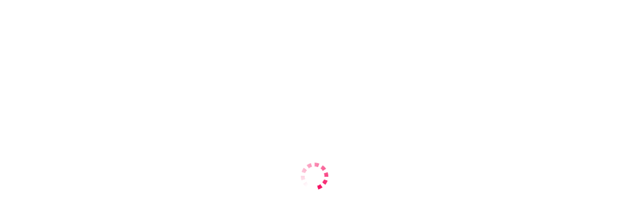

--- FILE ---
content_type: text/html; charset=UTF-8;
request_url: https://prostitutki-dnepra.win/marina-26/
body_size: 9325
content:
<!DOCTYPE html><html lang="ru"><head><meta charset="utf-8"><title>🔥Проститутка Марина из Днепра - , смотреть фото и отзывы | ID 7214</title><meta name="description" content="💥Проститутка Марина из Днепр,  Бабушкинский район. Снять девочку можно по телефону указанному в анкете. Выезд круглосуточно, не салон. Смотрите описание, фото и отзывы на странице. ID 7214"><link rel="shortcut icon" href="/templates/vs-pr3-date-ua-multi/dev/img/favicons/favicon.ico" type="image/x-icon"/><link rel="apple-touch-icon" href="/templates/vs-pr3-date-ua-multi/dev/img/favicons/apple-touch-icon.png"/><link rel="apple-touch-icon" sizes="57x57" href="/templates/vs-pr3-date-ua-multi/dev/img/favicons/apple-touch-icon-57x57.png"/><link rel="apple-touch-icon" sizes="72x72" href="/templates/vs-pr3-date-ua-multi/dev/img/favicons/apple-touch-icon-72x72.png"/><link rel="apple-touch-icon" sizes="76x76" href="/templates/vs-pr3-date-ua-multi/dev/img/favicons/apple-touch-icon-76x76.png"/><link rel="apple-touch-icon" sizes="114x114" href="/templates/vs-pr3-date-ua-multi/dev/img/favicons/apple-touch-icon-114x114.png"/><link rel="apple-touch-icon" sizes="120x120" href="/templates/vs-pr3-date-ua-multi/dev/img/favicons/apple-touch-icon-120x120.png"/><link rel="apple-touch-icon" sizes="144x144" href="/templates/vs-pr3-date-ua-multi/dev/img/favicons/apple-touch-icon-144x144.png"/><link rel="apple-touch-icon" sizes="152x152" href="/templates/vs-pr3-date-ua-multi/dev/img/favicons/apple-touch-icon-152x152.png"/><link rel="apple-touch-icon" sizes="180x180" href="/templates/vs-pr3-date-ua-multi/dev/img/favicons/apple-touch-icon-180x180.png"/><link rel="canonical" href="https://prostitutki-dnepra.win/marina-26/"><meta name="viewport" content="width=device-width, minimum-scale=1, maximum-scale=1"/><!-- insert script 07.11.25 -->
<meta name="yandex-verification" content="6deed8d9c7530486" />
<meta name="google-site-verification" content="8JGyBIxVCXlT0ba0QvpxP-3GrNMRwp0-7hUDlCLgHBY" /><!-- Global Site Tag (gtag.js) - Google Analytics --><script async src="https://www.googletagmanager.com/gtag/js?id=UA-107564571-4"></script><script>  window.dataLayer = window.dataLayer || [];  function gtag(){dataLayer.push(arguments);}  gtag('js', new Date());  gtag('config', 'UA-107564571-4');</script><link rel="stylesheet" type="text/css" href="/sitecache/front.min.css?v=f9c6"><style>.spinner{width:56px;height:56px;border-radius:50%;padding:1.1px;background:conic-gradient(#0000 10%,#f50057) content-box;-webkit-mask:repeating-conic-gradient(#0000 0deg,#000 1deg 20deg,#0000 21deg 36deg),radial-gradient(farthest-side,#0000 calc(100% - 9px),#000 calc(100% - 9px));-webkit-mask-composite:destination-in;mask-composite:intersect;animation:1s steps(10) infinite spinner-d55elj}@keyframes spinner-d55elj{to{transform:rotate(1turn)}}</style></head><body class="home"><div id="prel" style="position:fixed;top:0;left:0;right:0;bottom:0;background:#fff;z-index:9999;display:flex;justify-content:center;align-items:center"><div class="spinner"></div></div><header id="header" class="header"><div class="header-top"><div class="container"><div class="logo"><a href="/" class="logo__link"><img src="/templates/vs-pr3-date-ua-multi/dev/img/logo.png" class="logo__img" alt="Проститутки" title="Проститутки"></a><span class="logo__text">Проститутки<i>Днепра</i></span></div><!-- lang --><div class="lang_dropdown"><div class="lang_dropbtn lang_ru">RU</div><div class="lang_dropdown-content"><a class="lang_ru lngs" href="/marina-26/">RU</a><a class="lang_uk lngs" href="/uk/marina-26/">UK</a></div></div><!-- end lang --></div></div><button id="menu-button" class="menu-button" type="button"><span class="burger-icon"></span></button><nav id="menu" class="menu"><div class="container"><ul class="menu-list"><li class="menu-list__item menu-list__item_box toggle-dropdown parent"><div class="menu-list__link">Популярные разделы</div><div class="submenu"><div class="submenu__inner"><ul class="submenu__item submenu__item--full"><li class="submenu__item--li"><a class="submenu-list__item" href="/novye-ankety/" title="Новые анкеты Проститутки">Новые анкеты <span class="count">(32)</span></a></li><li class="submenu__item--li"><a class="submenu-list__item" href="/s-video/" title="С видео Проститутки">С видео <span class="count">(190)</span></a></li><li class="submenu__item--li"><a class="submenu-list__item" href="/v-saunu/" title="В сауну Проститутки">В сауну <span class="count">(1)</span></a></li><li class="submenu__item--li"><a class="submenu-list__item" href="/apartamenty/" title="Апартаменты Проститутки">Апартаменты <span class="count">(200)</span></a></li><li class="submenu__item--li"><a class="submenu-list__item" href="/s-otzyvami/" title="С отзывами Проститутки">С отзывами <span class="count">(1)</span></a></li><li class="submenu__item--li"><a class="submenu-list__item" href="/whatsApp/" title="WhatsApp Проститутки">WhatsApp <span class="count">(1)</span></a></li><li><a class="submenu-list__item" href="/top-100/" title="Лучшие анкеты по мнению пользователей">Топ–100</a></li></ul></div></div></li><li class="menu-list__item menu-list__item_box toggle-dropdown "><div class="menu-list__link">Метро</div><div class="submenu"><div class="container"><ul class="submenu__inner"><li class="submenu__item"><p class="submenu-list__title">П</p><ul class="submenu__item--ul"><li><a href="/pokrovskaya/" title="Проститутки Днепра - Метро Покровская" class="submenu-list__item">Покровская <span class="count">(600)</span></a></li></ul></li></ul></div></div></li><li class="menu-list__item menu-list__item_box toggle-dropdown"><div class="menu-list__link">Район</div><div class="submenu"><div class="container"><ul class="submenu__inner"><li class="submenu__item"><p class="submenu-list__title">А</p><ul class="submenu__item--ul"><li><a class="submenu-list__item" href="/amur-nijnedneprovskiy/" title="Проститутки Днепра, Амур-Нижнеднепровский">Амур-Нижнеднепровский <span class="count">(200)</span></a></li></ul></li><li class="submenu__item"><p class="submenu-list__title">И</p><ul class="submenu__item--ul"><li><a class="submenu-list__item" href="/industrialniy/" title="Проститутки Днепра, Индустриальный">Индустриальный <span class="count">(2)</span></a></li></ul></li><li class="submenu__item"><p class="submenu-list__title">Л</p><ul class="submenu__item--ul"><li><a class="submenu-list__item" href="/leninskiy/" title="Проститутки Днепра, Ленинский">Ленинский <span class="count">(1)</span></a></li></ul></li></ul></div></div></li><li class="menu-list__item menu-list__item_box toggle-dropdown"><div class="menu-list__link">Услуги</div><div class="submenu"><div class="container"><ul class="submenu__inner"><li class="submenu__item submenu__item--small"><p class="submenu-list__title">Секс</p><ul class="submenu__item--ul"><li><a href="/analniy-seks/" title="Анальный секс - Проститутки" class="submenu-list__item">Анальный секс <span class="count">(59)</span></a></li><li><a href="/klassicheskiy-seks/" title="Классический секс - Проститутки" class="submenu-list__item">Классический секс <span class="count">(203)</span></a></li><li><a href="/gruppovoy-seks/" title="Групповой секс - Проститутки" class="submenu-list__item">Групповой секс <span class="count">(73)</span></a></li><li><a href="/seks-igrushki/" title="Секс игрушки - Проститутки" class="submenu-list__item">Секс игрушки <span class="count">(1)</span></a></li><li><a href="/fetish/" title="Фетиш - Проститутки" class="submenu-list__item">Фетиш <span class="count">(28)</span></a></li></ul></li><li class="submenu__item submenu__item--small"><p class="submenu-list__title">Золотой дождь</p><ul class="submenu__item--ul"><li><a href="/zolotoy-dojd-vidacha/" title="Золотой дождь выдача - Проститутки" class="submenu-list__item">Золотой дождь выдача <span class="count">(9)</span></a></li></ul></li><li class="submenu__item submenu__item--small"><p class="submenu-list__title">Ласка</p><ul class="submenu__item--ul"><li><a href="/minet-v-rezinke/" title="Минет в резинке - Проститутки" class="submenu-list__item">Минет в резинке <span class="count">(2)</span></a></li><li><a href="/glubokiy-minet/" title="Глубокий минет - Проститутки" class="submenu-list__item">Глубокий минет <span class="count">(26)</span></a></li><li><a href="/minet-v-avto/" title="Минет в авто - Проститутки" class="submenu-list__item">Минет в авто <span class="count">(31)</span></a></li><li><a href="/kunnilingus/" title="Куннилингус - Проститутки" class="submenu-list__item">Куннилингус <span class="count">(202)</span></a></li></ul></li><li class="submenu__item submenu__item--small"><p class="submenu-list__title">Садо-мазо</p><ul class="submenu__item--ul"><li><a href="/gospoja/" title="Госпожа - Проститутки" class="submenu-list__item">Госпожа <span class="count">(34)</span></a></li><li><a href="/strapon/" title="Страпон - Проститутки" class="submenu-list__item">Страпон <span class="count">(10)</span></a></li></ul></li><li class="submenu__item submenu__item--small"><p class="submenu-list__title">Массаж</p><ul class="submenu__item--ul"><li><a href="/eroticheskiy-massaj/" title="Эротический массаж - Проститутки" class="submenu-list__item">Эротический массаж <span class="count">(200)</span></a></li><li><a href="/urologicheskiy-massaj/" title="Урологический массаж - Проститутки" class="submenu-list__item">Урологический массаж <span class="count">(34)</span></a></li></ul></li><li class="submenu__item submenu__item--small"><p class="submenu-list__title">Дополнительно</p><ul class="submenu__item--ul"><li><a href="/eskort/" title="Эскорт - Проститутки" class="submenu-list__item">Эскорт <span class="count">(201)</span></a></li><li><a href="/semeynim-param/" title="Семейным парам - Проститутки" class="submenu-list__item">Семейным парам <span class="count">(14)</span></a></li><li><a href="/poza-69/" title="Поза 69 - Проститутки" class="submenu-list__item">Поза 69 <span class="count">(200)</span></a></li></ul></li><li class="submenu__item submenu__item--small"><p class="submenu-list__title">Фистинг</p><ul class="submenu__item--ul"><li><a href="/klassicheskiy-fisting/" title="Классический фистинг - Проститутки" class="submenu-list__item">Классический фистинг <span class="count">(200)</span></a></li><li><a href="/analniy-fisting/" title="Анальный фистинг - Проститутки" class="submenu-list__item">Анальный фистинг <span class="count">(13)</span></a></li></ul></li></ul></div></div></li><li class="menu-list__item menu-list__item_box toggle-dropdown parent"><div class="menu-list__link">Цена</div><div class="submenu"><div class="submenu__inner"><ul class="submenu__item submenu__item--full"><li class="submenu__item--li"><a class="submenu-list__item" href="/elitnye/" title="Проститутки Днепра, Элитные">Элитные <span class="count">(198)</span></a></li><li class="submenu__item--li"><a class="submenu-list__item" href="/deshevye/" title="Проститутки Днепра, Дешевые">Дешевые <span class="count">(1)</span></a></li><li class="submenu__item--li"><a class="submenu-list__item" href="/ot-1500-do-2000-grn/" title="Проститутки Днепра, От 1500 до 2000 грн">От 1500 до 2000 грн <span class="count">(2)</span></a></li><li class="submenu__item--li"><a class="submenu-list__item" href="/ot-2500-do-3000-grn/" title="Проститутки Днепра, От 2500 до 3000 грн">От 2500 до 3000 грн <span class="count">(1)</span></a></li><li class="submenu__item--li"><a class="submenu-list__item" href="/ot-3000-do-5000-grn/" title="Проститутки Днепра, От 3000 до 5000 грн">От 3000 до 5000 грн <span class="count">(2)</span></a></li></ul></div></div></li><li class="menu-list__item menu-list__item_box toggle-dropdown parent"><div class="menu-list__link">Возраст</div><div class="submenu"><div class="submenu__inner"><ul class="submenu__item submenu__item--full"><li class="submenu__item--li"><a class="submenu-list__item" href="/ot-18-do-21-let/" title="Проститутки Днепра, от 18 до 21 лет">от 18 до 21 лет <span class="count">(12)</span></a></li><li class="submenu__item--li"><a class="submenu-list__item" href="/ot-22-do-25-let/" title="Проститутки Днепра, от 22 до 25 лет">от 22 до 25 лет <span class="count">(132)</span></a></li><li class="submenu__item--li"><a class="submenu-list__item" href="/ot-26-do-30-let/" title="Проститутки Днепра, от 26 до 30 лет">от 26 до 30 лет <span class="count">(50)</span></a></li><li class="submenu__item--li"><a class="submenu-list__item" href="/ot-31-do-35-let/" title="Проститутки Днепра, от 31 - 35 лет">от 31 - 35 лет <span class="count">(6)</span></a></li><li class="submenu__item--li"><a class="submenu-list__item" href="/ot-41-do-45-let/" title="Проститутки Днепра, от 41 - 45 лет">от 41 - 45 лет <span class="count">(1)</span></a></li><li class="submenu__item--li"><a class="submenu-list__item" href="/ot-46-i-starshe/" title="Проститутки Днепра, от 46 и старше">от 46 и старше <span class="count">(2)</span></a></li></ul></div></div></li><li class="menu-list__item menu-list__item_box toggle-dropdown"><div class="menu-list__link">Внешность</div><div class="submenu"><div class="container"><ul class="submenu__inner"><li class="submenu__item"><p class="submenu-list__title">Размер груди</p><ul class="submenu__item--ul"><li class="submenu__item--li"><a class="submenu-list__item" title="Проститутки Днепра, 1 размер" href="/1-razmer/">1 размер <span class="count">(38)</span></a></li><li class="submenu__item--li"><a class="submenu-list__item" title="Проститутки Днепра, 2 размер" href="/2-razmer/">2 размер <span class="count">(68)</span></a></li><li class="submenu__item--li"><a class="submenu-list__item" title="Проститутки Днепра, 3 размер" href="/3-razmer/">3 размер <span class="count">(69)</span></a></li><li class="submenu__item--li"><a class="submenu-list__item" title="Проститутки Днепра, 4 размер" href="/4-razmer/">4 размер <span class="count">(14)</span></a></li><li class="submenu__item--li"><a class="submenu-list__item" title="Проститутки Днепра, 5 размер" href="/5-razmer/">5 размер <span class="count">(10)</span></a></li><li class="submenu__item--li"><a class="submenu-list__item" title="Проститутки Днепра, 6 размер" href="/6-razmer/">6 размер <span class="count">(2)</span></a></li><li class="submenu__item--li"><a class="submenu-list__item" title="Проститутки Днепра, 7 размер" href="/7-razmer/">7 размер <span class="count">(1)</span></a></li><li class="submenu__item--li"><a class="submenu-list__item" title="Проститутки Днепра, 8 размер" href="/8-razmer/">8 размер <span class="count">(1)</span></a></li><li class="submenu__item--li"><a class="submenu-list__item" title="Проститутки Днепра, Силиконовая грудь" href="/silikonovaya-grud/">Силиконовая грудь <span class="count">(81)</span></a></li></ul></li><li class="submenu__item"><p class="submenu-list__title">Фигура</p><ul class="submenu__item--ul"><li class="submenu__item--li"><a class="submenu-list__item" title="Худые" href="/hudye/">Худые <span class="count">(182)</span></a></li></ul></li><li class="submenu__item"><p class="submenu-list__title">Рост</p><ul class="submenu__item--ul"><li class="submenu__item--li"><a class="submenu-list__item" title="от 150 до 160 див." href="/ot-150-do-160-cm/">от 150 до 160 див. <span class="count">(29)</span></a></li><li class="submenu__item--li"><a class="submenu-list__item" title="от 161 до 165 см." href="/ot-161-do-165-cm/">от 161 до 165 см. <span class="count">(69)</span></a></li><li class="submenu__item--li"><a class="submenu-list__item" title="от 166 до 170 см." href="/ot-166-do-170-cm/">от 166 до 170 см. <span class="count">(90)</span></a></li><li class="submenu__item--li"><a class="submenu-list__item" title="от 171 до 175 см." href="/ot-171-do-175-cm/">от 171 до 175 см. <span class="count">(14)</span></a></li><li class="submenu__item--li"><a class="submenu-list__item" title="от 176 до 180 см." href="/ot-176-do-180-cm/">от 176 до 180 см. <span class="count">(1)</span></a></li></ul></li><li class="submenu__item"><p class="submenu-list__title">Цвет волос</p><ul class="submenu__item--ul"><li class="submenu__item--li"><a class="submenu-list__item" title="Проститутки Днепра, Блондинки" href="/blondinki/">Блондинки <span class="count">(66)</span></a></li><li class="submenu__item--li"><a class="submenu-list__item" title="Проститутки Днепра, Брюнетки" href="/bryunetki/">Брюнетки <span class="count">(131)</span></a></li><li class="submenu__item--li"><a class="submenu-list__item" title="Проститутки Днепра, Рыжие" href="/ryzhie/">Рыжие <span class="count">(5)</span></a></li></ul></li></ul></div></div></li><li class="menu-list__item menu-list__item_box toggle-dropdown parent"><div class="menu-list__link">Национальность</div><div class="submenu"><div class="submenu__inner"><ul class="submenu__item submenu__item--full"><li class="submenu__item--li"><a class="submenu-list__item" href="/aziatki/" title="Азиатки Проститутки">Азиатки <span class="count">(12)</span></a></li><li class="submenu__item--li"><a class="submenu-list__item" href="/negrityanki/" title="Негритянки Проститутки">Негритянки <span class="count">(1)</span></a></li></ul></div></div></li><li class="menu-list__item menu-list__item_box toggle-dropdown parent"><div class="menu-list__link">Дополнительно</div><div class="submenu"><div class="submenu__inner"><ul class="submenu__item submenu__item--full"><li class="submenu__item--li"><a class="submenu-list__item" href="/s-pirsingom/" title="Проститутки Днепра, С пирсингом">С пирсингом <span class="count">(87)</span></a></li><li class="submenu__item--li"><a class="submenu-list__item" href="/tatu/" title="Проститутки Днепра, Тату">Тату <span class="count">(105)</span></a></li></ul></div></div></li><li class="menu-list__item menu-list__item_btn"><a href="/filter/" title="Рассширенный поиск" rel="nofollow"><i class="icon icon-advanced"></i>Расширеный поиск</a></li></ul></div></nav></header><section class="wrapper"><div class="container"><div class="wrapper__inner"><div class="abuse_bg"></div><div class="abuse_form"><form id="abuse" action="#" enctype="multipart/form-data" method="post"><div class="abuse_title">Жалоба</div><div class="abuse_body"><span class="abuse_disclaimer">Если вы хотите пожаловаться на данную анкету, то помимо выбора, напишите подробный комментарий в чем дело + если требуется приложите фото. Постараемся все проверить и разобраться.</span><input type="hidden" name="card_id" value="7214"><input type="hidden" name="name" value="100"><input type="hidden" name="sCode" value=""><input type="hidden" name="action" value="handle_abuse"><select class="type" name="abuse_type" required><option value="" selected hidden>Укажите причину</option><option value="1">Мошенничество</option><option value="2">Чужие фото</option><option value="3">Номер не доступен</option><option value="4">Номер не отвечает</option><option value="5">Другое</option></select><textarea name="abuse_desc" placeholder="" minlength="10" maxlength="15000" required></textarea><div class="attach"><label for="attachment">Прикрепите изображение</label><input id="attachment" type="file" name="attach" accept="image/jpeg,image/png"></div><div class="abuse_captcha"><img id="cpt" src="/captcha/?type=abuse" alt="captcha"></div><input class="ab_captcha" type="text" name="captchaAbuse" placeholder="Числа с картинки" autocomplete="off" required></div><div class="abuse_request"><img class="notlazy" src="/public/images/loader.gif" alt="loader"></div><div class="abuse_footer"><input class="ab_submit" type="submit" value="Отправить"><input class="ab_cancel" type="button" value="Отменить"><input class="ab_back" type="button" value="Назад"></div></form></div><ul class="breadcrumbs-list"><li class="breadcrumbs-list__item"><a href="/">Проститутки Днепра</a></li><li class="breadcrumbs-list__item"><a href="/deshevye/">Дешевые</a></li><li class="breadcrumbs-list__item"><a href="/ot-500-do-1000-grn/">От 500 до 1000 грн</a></li><li class="breadcrumbs-list__item"><a href="/ot-1000-do-1500-grn/">От 1000 до 1500 грн</a></li><li class="breadcrumbs-list__item"><a href="/ot-26-do-30-let/">от 26 до 30 лет</a></li><li class="breadcrumbs-list__item"><a href="/babushkinskiy/">р-н Бабушкинский</a></li><li class="breadcrumbs-list__item"><a href="/vokzalnaya/">м. Вокзальная</a></li><li class="breadcrumbs-list__item"><span>Марина</span></li></ul><div class="profile__tags"><label>Отвечаю сама</label></div><div class="panel-info-list"><div class="panel-item"><div class="info info_main"><div class="info-header"><div class="info-header__name"><h1>Марина | ID: 7214</h1></div></div><div class="info-body"><div class="info-list"><div class="profile__phone--wrap"><div class="info-list-item"><i class="icon icon-phone"></i>Номер скрыт</div></div><div class="info-list-item"><div> <i class="icon icon-local"></i>Бабушкинский</div></div><div class="info-list-item"><div> <i class="icon icon-subway"></i>Вокзальная</div></div></div></div></div></div><div class="panel-item panel-item-price"><ul class="price-list"><li><span class="bg-gray">30 мин.</span></li><li><i class="icon icon-love-house"></i>нет</li><li><i class="icon icon-car-sm"></i>нет</li></ul><ul class="price-list"><li><span class="bg-gray">1 Час.</span></li><li><i class="icon icon-love-house"></i>1000</li><li><i class="icon icon-car-sm"></i>1000</li></ul><ul class="price-list"><li><span class="bg-gray">2 Часа.</span></li><li><i class="icon icon-love-house"></i>2000</li><li><i class="icon icon-car-sm"></i>2000</li></ul><ul class="price-list"><li><span class="bg-gray">Ночь</span></li><li><i class="icon icon-love-house"></i>5000</li><li><i class="icon icon-car-sm"></i>5000</li></ul></div><div class="panel-item panel-item-data"><ul class="data-list"><li>Возраст – 27</li><li>Рост – 164 см</li><li>Вес – 55 кг</li></ul><ul class="data-list"><li>Грудь - 2</li><li>Русские</li><li>Шатенки</li></ul></div></div><div class="block-warning">Анкета выключена</div><div id="slider" class="slider"><div class="info"><div class="tab-content info-body"><div id="mainCarousel" class="carousel card__slider--big"><a href="/media/big/7214/11038.jpg" data-fancybox="top" class="carousel__slide" style="width:400px" title="Проститутка Марина, 27 лет, Фото 1, № 7214"><img src="/media/medium/7214/11038.jpg" alt="Проститутка Марина - Фото  1 №7214" class="card__slide--big"></a><a href="/media/big/7214/11043.jpg" data-fancybox="top" class="carousel__slide" style="width:400px" title="Проститутка Марина, 27 лет, Фото 2, № 7214"><img src="/media/medium/7214/11043.jpg" alt="Проститутка Марина - Фото  2 №7214" class="card__slide--big"></a><a href="/media/big/7214/11042.jpg" data-fancybox="top" class="carousel__slide" style="width:400px" title="Проститутка Марина, 27 лет, Фото 3, № 7214"><img src="/media/medium/7214/11042.jpg" alt="Проститутка Марина - Фото  3 №7214" class="card__slide--big"></a><a href="/media/big/7214/11041.jpg" data-fancybox="top" class="carousel__slide" style="width:400px" title="Проститутка Марина, 27 лет, Фото 4, № 7214"><img src="/media/medium/7214/11041.jpg" alt="Проститутка Марина - Фото  4 №7214" class="card__slide--big"></a><a href="/media/big/7214/11040.jpg" data-fancybox="top" class="carousel__slide" style="width:400px" title="Проститутка Марина, 27 лет, Фото 5, № 7214"><img src="/media/medium/7214/11040.jpg" alt="Проститутка Марина - Фото  5 №7214" class="card__slide--big"></a><a href="/media/big/7214/11039.jpg" data-fancybox="top" class="carousel__slide" style="width:400px" title="Проститутка Марина, 27 лет, Фото 6, № 7214"><img src="/media/medium/7214/11039.jpg" alt="Проститутка Марина - Фото  6 №7214" class="card__slide--big"></a><a href="/media/big/7214/11037.jpg" data-fancybox="top" class="carousel__slide" style="width:400px" title="Проститутка Марина, 27 лет, Фото 7, № 7214"><img src="/media/medium/7214/11037.jpg" alt="Проститутка Марина - Фото  7 №7214" class="card__slide--big"></a><a href="/media/big/7214/11036.jpg" data-fancybox="top" class="carousel__slide" style="width:400px" title="Проститутка Марина, 27 лет, Фото 8, № 7214"><img src="/media/medium/7214/11036.jpg" alt="Проститутка Марина - Фото  8 №7214" class="card__slide--big"></a></div></div></div></div><div class="card__buttons"><div data-form="7214" class="like card__item--button"><img src="/templates/vs-pr3-date-ua-multi/dev/img/heart.svg" alt="heart"><span id="counter7214">(0)</span> Нравится</div><div class="card__item--button abuse_btn"><img src="/templates/vs-pr3-date-ua-multi/dev/img/abuse.svg" alt="warn">Пожаловаться</div><div data-form="7214" class="favs card__item--button"><img src="/templates/vs-pr3-date-ua-multi/dev/img/favorite.svg" alt="favorite"><span>В избранное</span></div></div><div class="profile__wrap--map"><div class="info info__services"><div class="info-header">Услуги</div><div class="info-body info-body_service"><div class="service-list"><ul class="link-list"><li class="link-list__title">Секс</li><li class="link-list__item link-list__item_active"><a href="/analniy-seks/" rel="nofollow">Анальный секс</a></li><li class="link-list__item link-list__item_active"><a href="/klassicheskiy-seks/" rel="nofollow">Классический секс</a></li><li class="link-list__item link-list__item_active"><a href="/gruppovoy-seks/" rel="nofollow">Групповой секс</a></li><li class="link-list__item "><a href="/seks-v-avto/" rel="nofollow">Секс в авто</a></li><li class="link-list__item link-list__item_active"><a href="/seks-igrushki/" rel="nofollow">Секс игрушки</a></li><li class="link-list__item "><a href="/fetish/" rel="nofollow">Фетиш</a></li><li class="link-list__item "><a href="/feyssitting/" rel="nofollow">Фейсситтинг</a></li></ul></div><div class="service-list"><ul class="link-list"><li class="link-list__title">Окончание</li><li class="link-list__item "><a href="/konchit-v-rot/" rel="nofollow">Кончить в рот</a></li><li class="link-list__item "><a href="/konchit-na-lico/" rel="nofollow">Кончить на лицо</a></li></ul></div><div class="service-list"><ul class="link-list"><li class="link-list__title">Золотой дождь</li><li class="link-list__item link-list__item_active"><a href="/zolotoy-dojd-vidacha/" rel="nofollow">Золотой дождь выдача</a></li><li class="link-list__item "><a href="/zolotoy-dojd-priem/" rel="nofollow">Золотой дождь прием</a></li></ul></div><div class="service-list"><ul class="link-list"><li class="link-list__title">Копро</li><li class="link-list__item "><a href="/kopro-vidacha/" rel="nofollow">Копро выдача</a></li><li class="link-list__item "><a href="/kopro-priem/" rel="nofollow">Копро прием</a></li></ul></div><div class="service-list"><ul class="link-list"><li class="link-list__title">Ласка</li><li class="link-list__item link-list__item_active"><a href="/minet-v-rezinke/" rel="nofollow">Минет в резинке</a></li><li class="link-list__item link-list__item_active"><a href="/minet-bez-rezinki/" rel="nofollow">Минет без резинки</a></li><li class="link-list__item "><a href="/glubokiy-minet/" rel="nofollow">Глубокий минет</a></li><li class="link-list__item link-list__item_active"><a href="/minet-v-avto/" rel="nofollow">Минет в авто</a></li><li class="link-list__item link-list__item_active"><a href="/kunnilingus/" rel="nofollow">Куннилингус</a></li><li class="link-list__item "><a href="/anilingus/" rel="nofollow">Анилингус</a></li></ul></div><div class="service-list"><ul class="link-list"><li class="link-list__title">Садо-мазо</li><li class="link-list__item link-list__item_active"><a href="/gospoja/" rel="nofollow">Госпожа</a></li><li class="link-list__item "><a href="/rabini/" rel="nofollow">Рабыни</a></li><li class="link-list__item link-list__item_active"><a href="/strapon/" rel="nofollow">Страпон</a></li><li class="link-list__item "><a href="/trampling/" rel="nofollow">Трамплинг</a></li><li class="link-list__item "><a href="/porka/" rel="nofollow">Порка</a></li></ul></div><div class="service-list"><ul class="link-list"><li class="link-list__title">Массаж</li><li class="link-list__item link-list__item_active"><a href="/eroticheskiy-massaj/" rel="nofollow">Эротический массаж</a></li><li class="link-list__item "><a href="/urologicheskiy-massaj/" rel="nofollow">Урологический массаж</a></li><li class="link-list__item "><a href="/klassicheskiy-massaj/" rel="nofollow">Классический массаж</a></li><li class="link-list__item "><a href="/tayskiy-massaj/" rel="nofollow">Тайский массаж</a></li></ul></div><div class="service-list"><ul class="link-list"><li class="link-list__title">Дополнительно</li><li class="link-list__item link-list__item_active"><a href="/eskort/" rel="nofollow">Эскорт</a></li><li class="link-list__item link-list__item_active"><a href="/semeynim-param/" rel="nofollow">Семейным парам</a></li><li class="link-list__item "><a href="/celuyutsya/" rel="nofollow">Целуются</a></li><li class="link-list__item "><a href="/poza-69/" rel="nofollow">Поза 69</a></li><li class="link-list__item "><a href="/otkrovennoe-lesbi-shou/" rel="nofollow">Откровенное лесби шоу</a></li><li class="link-list__item "><a href="/legkoe-lesbi-shou/" rel="nofollow">Легкое лесби шоу</a></li><li class="link-list__item "><a href="/professionalniy-striptiz/" rel="nofollow">Профессиональный стриптиз</a></li><li class="link-list__item "><a href="/lyubitelskiy-striptiz/" rel="nofollow">Любительский стриптиз</a></li></ul></div><div class="service-list"><ul class="link-list"><li class="link-list__title">Фистинг</li><li class="link-list__item link-list__item_active"><a href="/klassicheskiy-fisting/" rel="nofollow">Классический фистинг</a></li><li class="link-list__item link-list__item_active"><a href="/analniy-fisting/" rel="nofollow">Анальный фистинг</a></li></ul></div></div></div><div class="info info__map"><div class="info-header">Карта</div><div class="info-body"><div class="map-wrap"><div class="card__map" id="YMaps3ID"><span class="map_span cursor-pointer">Показать карту</span></div><script>document.addEventListener('DOMContentLoaded', function() {$(document).ready(function() {$('#YMaps3ID span').on('click', function () {$('#YMaps3ID').empty();var yaMap = document.createElement('script');yaMap.type = 'text/javascript';yaMap.src = '//api-maps.yandex.ru/2.1/?apikey=b12b5385-d623-48ef-b127-92a07103d239&lang=ru_RU';document.head.appendChild(yaMap);setTimeout(function () {function init() {var myMap = new ymaps.Map('YMaps3ID', {center: [59.946565, 30.128097],zoom: 15});myMap.behaviors.disable('scrollZoom');ymaps.geocode('Россия, Днепр, метро Вокзальная', {results: 1}).then(function (res) {var firstGeoObject = res.geoObjects.get(0),coords = firstGeoObject.geometry.getCoordinates(),bounds = firstGeoObject.properties.get('boundedBy');firstGeoObject.properties.set('balloonContentBody', '<a href="/marina-26/"><font size="4"><strong>Марина</strong></font></a><br>');myMap.geoObjects.add(firstGeoObject);myMap.setBounds(bounds, {checkZoomRange: true});});}$(document).ready(function () {isAjaxCalled = true;ymaps.ready(function () {ymaps.ready(init);});});}, 1000);});})})</script>
</div></div></div></div><div class="profile__wrap"><div class="seo-text"><div class="info"><div class="info-header"><div class="info__title">Обо мне</div></div><div class="info-body info-body-text">Я очень люблю секс и мужчин, поэтому голубчик, я выпью из тебя все соки и не отпущу тебя, неудовлетворенным</div></div></div><div class="anketa__comments-wrap"><div class="anketa__comments"><div class="anketa__comments_title">Комментарии (0)<img src="/templates/vs-pr3-date-ua-multi/dev/img/arrow-bottom-black2.svg" alt="arrow" class="comment__arrow"></div><div class="anketa__comment--inner"><div class="not-comments">Комментариев пока никто не оставлял. Будьте первым.</div><div class="anketa__comments_form"><div class="comments_form_title">Оставить комментарий</div><form class="anketa__comments_box" method="POST"><input type="hidden" name="sendcomment" value="send"><input type="text" class="girpl-page__comments_form-name" name="name" placeholder="Ваше имя" value="" minlength="2" required><textarea name="comment" class="girl-page__comments_form-text" placeholder="Комментарий" minlength="5" required></textarea><div class="profile__code--wrap"><img class="anketa__comments-captcha" src="/captcha/?type=comment" alt="captcha" title="Капча"><input type='text' name='s_code' required value='' class="anketa__comments_form-name" placeholder="Числа с картинки"/></div><input type="submit" class="anketa__comments_form-send" value="Отправить"></form></div></div></div></div></div><div class="profile__girls"><div class="profile__girls--title"><h2 class="next-card-title">Индивидуалки рядом</h2><div class="allformspage"><p>По вашему поиску ничего не найдено</p></div></div><div class="allformspage"></div></div></div></div></section><footer class="footer"><div class="container"><div class="footer__inner"><div class="logo"><img src="/templates/vs-pr3-date-ua-multi/dev/img/logo.png" class="logo__img" alt="logo" title="Проститутки Днепра"><span class="logo__text">Проститутки<i>Днепра</i></span></div><a href="/advert/" rel="nofollow" title="Вход в личный кабинет" class="login"><i class="icon icon-lock"></i>Вход</a></div></div></footer><link href="/public/vendor/css/ion.rangeSliderall.css" rel="stylesheet" media="screen"><script src="/public/vendor/js/jquery.min.js"></script><script src="/public/vendor/js/jquery-3.6.0.min.js"></script><script defer src="/public/vendor/js/lazyload.js"></script><script src="/public/vendor/js/app.min.js"></script><script src="/public/vendor/js/jquery-ui.min.js"></script><script src="/sitecache/front.min.js?v=e907"></script><script src="/public/vendor/js/ion.rangeSlider.js"></script><script src="/public/vendor/js/lightgallery.js"></script><link href="/public/vendor/css/fancybox.css" rel="preload" as="style" onload="this.rel='stylesheet'"><script defer src="/public/vendor/js/fancybox.js"></script><script defer src="/templates/vs-pr3-date-ua-multi/dev/js/components/profile.js"></script> <!-- Yandex.Metrika counter --> <script >     (function(m,e,t,r,i,k,a){         m[i]=m[i]||function(){(m[i].a=m[i].a||[]).push(arguments)};         m[i].l=1*new Date();         for (var j = 0; j < document.scripts.length; j++) {if (document.scripts[j].src === r) { return; }}         k=e.createElement(t),a=e.getElementsByTagName(t)[0],k.async=1,k.src=r,a.parentNode.insertBefore(k,a)     })(window, document,'script','https://mc.webvisor.org/metrika/tag_ww.js', 'ym');      ym(103295719, 'init', {webvisor:true, trackHash:true, clickmap:true, params: {__ym: {isFromApi: 'yesIsFromApi'}}, accurateTrackBounce:true, trackLinks:true}); </script> <noscript><div><img src="https://mc.yandex.ru/watch/103295719" style="position:absolute; left:-9999px;" alt="" /></div></noscript> <!-- /Yandex.Metrika counter --></body></html>